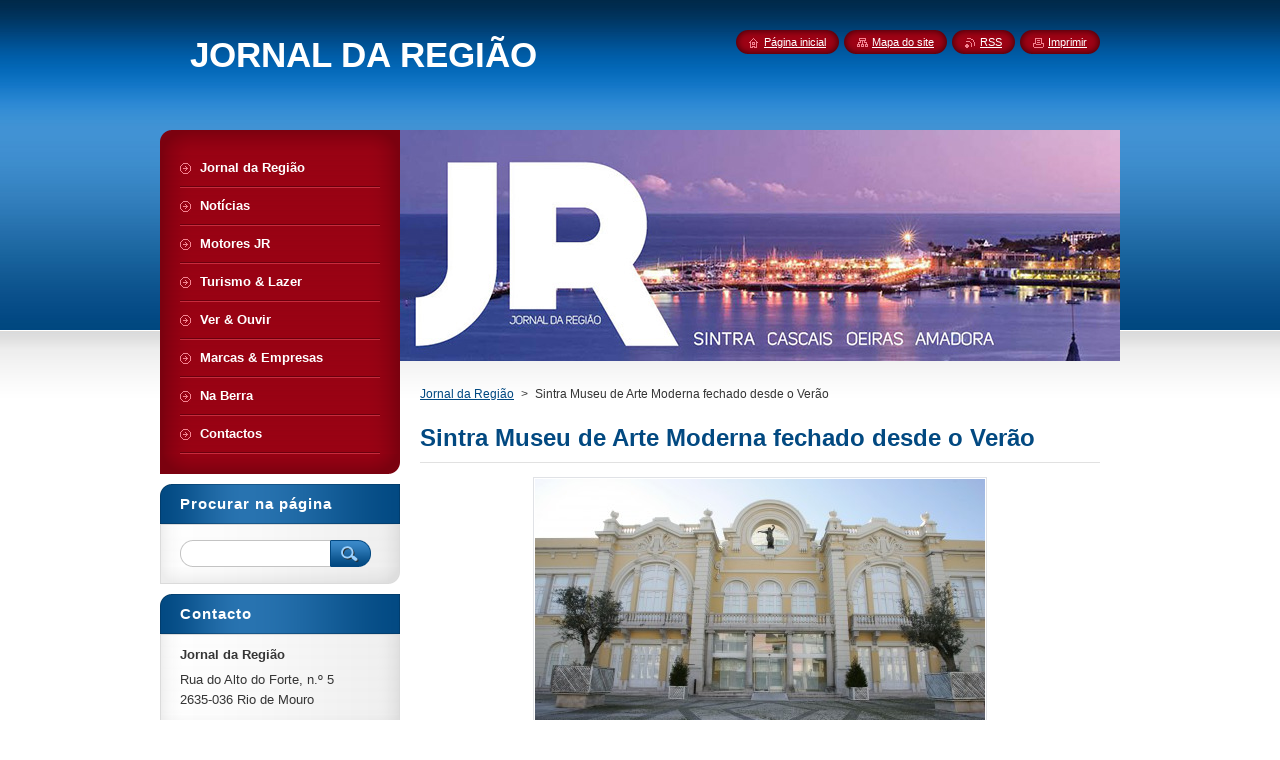

--- FILE ---
content_type: text/html; charset=UTF-8
request_url: https://jregiao-online.webnode.pt/products/sintra%20museu%20de%20arte%20moderna%20fechado%20desde%20o%20ver%C3%A3o%20de%202011/
body_size: 7683
content:
<!--[if lte IE 9]><!DOCTYPE HTML PUBLIC "-//W3C//DTD HTML 4.01 Transitional//EN" "https://www.w3.org/TR/html4/loose.dtd"><![endif]-->
<!DOCTYPE html>
<!--[if IE]><html class="ie" lang="pt"><![endif]-->
<!--[if gt IE 9]><!--> 
<html lang="pt">
<!--<![endif]-->
    <head>
        <!--[if lt IE 8]><meta http-equiv="X-UA-Compatible" content="IE=EmulateIE7"><![endif]--><!--[if IE 8]><meta http-equiv="X-UA-Compatible" content="IE=EmulateIE8"><![endif]--><!--[if IE 9]><meta http-equiv="X-UA-Compatible" content="IE=EmulateIE9"><![endif]-->
        <base href="https://jregiao-online.webnode.pt/">
  <meta charset="utf-8">
  <meta name="description" content="">
  <meta name="keywords" content="">
  <meta name="generator" content="Webnode">
  <meta name="apple-mobile-web-app-capable" content="yes">
  <meta name="apple-mobile-web-app-status-bar-style" content="black">
  <meta name="format-detection" content="telephone=no">
    <meta name="google-site-verification" content="Aq8ngAjVEbp2xjJxHPpSRjBDbvoFFUkCBujq18NZj6Y">
  <link rel="icon" type="image/svg+xml" href="/favicon.svg" sizes="any">  <link rel="icon" type="image/svg+xml" href="/favicon16.svg" sizes="16x16">  <link rel="icon" href="/favicon.ico">  <link rel="stylesheet" href="https://jregiao-online.webnode.pt/wysiwyg/system.style.css">
<link rel="canonical" href="https://jregiao-online.webnode.pt/products/sintra%20museu%20de%20arte%20moderna%20fechado%20desde%20o%20ver%C3%A3o%20de%202011/">
<script type="text/javascript">(function(i,s,o,g,r,a,m){i['GoogleAnalyticsObject']=r;i[r]=i[r]||function(){
			(i[r].q=i[r].q||[]).push(arguments)},i[r].l=1*new Date();a=s.createElement(o),
			m=s.getElementsByTagName(o)[0];a.async=1;a.src=g;m.parentNode.insertBefore(a,m)
			})(window,document,'script','//www.google-analytics.com/analytics.js','ga');ga('create', 'UA-797705-6', 'auto',{"name":"wnd_header"});ga('wnd_header.set', 'dimension1', 'W1');ga('wnd_header.set', 'anonymizeIp', true);ga('wnd_header.send', 'pageview');var _gaq = _gaq || [];
				  (function() {
					var ga = document.createElement('script'); ga.type = 'text/javascript'; ga.async = true;
					ga.src = ('https:' == location.protocol ? 'https://ssl' : 'https://www') + '.google-analytics.com/ga.js';
					var s = document.getElementsByTagName('script')[0]; s.parentNode.insertBefore(ga, s);
				  })(); _gaq.push(['_setAccount', 'UA-31149956-1']);_gaq.push(['_trackPageview']);_gaq.push(['_gat._anonymizeIp']);var pageTrackerAllTrackEvent=function(category,action,opt_label,opt_value){ga('send', 'event', category, action, opt_label, opt_value)};</script>
  <link rel="alternate" type="application/rss+xml" href="https://jregiao-online.webnode.pt/rss/all.xml" title="">
<!--[if lte IE 9]><style type="text/css">.cke_skin_webnode iframe {vertical-align: baseline !important;}</style><![endif]-->
        <title>Sintra Museu de Arte Moderna fechado desde o Verão :: JORNAL DA REGIÃO</title>
        <meta name="robots" content="index, follow">
        <meta name="googlebot" content="index, follow">
        <link href="https://d11bh4d8fhuq47.cloudfront.net/_system/skins/v8/50000946/css/style.css" rel="stylesheet" type="text/css" media="screen,projection,handheld,tv">
        <link href="https://d11bh4d8fhuq47.cloudfront.net/_system/skins/v8/50000946/css/print.css" rel="stylesheet" type="text/css" media="print">
        <script type="text/javascript" src="https://d11bh4d8fhuq47.cloudfront.net/_system/skins/v8/50000946/js/functions.js"></script>
        <!--[if IE]>
            <script type="text/javascript" src="https://d11bh4d8fhuq47.cloudfront.net/_system/skins/v8/50000946/js/functions-ie.js"></script>
        <![endif]-->
        <!--[if IE 6]>
            <script type="text/javascript" src="https://d11bh4d8fhuq47.cloudfront.net/_system/skins/v8/50000946/js/png.js"></script>
            <script type="text/javascript">
                DD_belatedPNG.fix('#menuzone, #menuzoneBottom, .homepage, .sitemap, .rss, .print, .homepage span, .sitemap span, .rss span, .print span, #sidebar .boxTitle, #fulltextSearchText, #fulltextSearchButton, #leftSide .boxTitle');
            </script>
        <![endif]-->
    
				<script type="text/javascript">
				/* <![CDATA[ */
					
					if (typeof(RS_CFG) == 'undefined') RS_CFG = new Array();
					RS_CFG['staticServers'] = new Array('https://d11bh4d8fhuq47.cloudfront.net/');
					RS_CFG['skinServers'] = new Array('https://d11bh4d8fhuq47.cloudfront.net/');
					RS_CFG['filesPath'] = 'https://jregiao-online.webnode.pt/_files/';
					RS_CFG['filesAWSS3Path'] = 'https://8f644a1e57.clvaw-cdnwnd.com/5e140c0d3311ab1c021e076797c2eea4/';
					RS_CFG['lbClose'] = 'Fechar';
					RS_CFG['skin'] = 'default';
					if (!RS_CFG['labels']) RS_CFG['labels'] = new Array();
					RS_CFG['systemName'] = 'Webnode';
						
					RS_CFG['responsiveLayout'] = 0;
					RS_CFG['mobileDevice'] = 0;
					RS_CFG['labels']['copyPasteSource'] = 'Ler mais:';
					
				/* ]]> */
				</script><script type="text/javascript" src="https://d11bh4d8fhuq47.cloudfront.net/_system/client/js/compressed/frontend.package.1-3-108.js?ph=8f644a1e57"></script><style type="text/css">#content .diskuze label.postTextLabel {display: inherit !important;}</style></head>
    <body>
    <div id="siteBg">
        <div id="site">
            
            <!-- HEADER -->
            <div id="header">
                <div id="logozone">
                    <div id="logo"><a href="home/" title="Ir para a página inicial"><span id="rbcSystemIdentifierLogo">JORNAL DA REGIÃO</span></a></div>                    <p id="moto"><span id="rbcCompanySlogan" class="rbcNoStyleSpan"></span></p>
                </div>
            </div>
            <!-- /HEADER -->

            <div class="cleaner"><!-- / --></div>

            <!-- MAIN -->
            <div id="mainWide">
                <div id="mainContent">

                    <div id="contentRow">
                        <!-- ILLUSTRATION -->
                        <div id="illustration">
                            <img src="https://8f644a1e57.clvaw-cdnwnd.com/5e140c0d3311ab1c021e076797c2eea4/200012656-95b4795b49/banner facebook.jpg?ph=8f644a1e57" width="770" height="231" alt="">                        </div>
                        <!-- /ILLUSTRATION -->

                        <div class="cleaner"><!-- / --></div>

                        <!-- CONTENT -->
                        <div id="content">

                            <!-- NAVIGATOR -->
                            <div id="pageNavigator" class="rbcContentBlock">        <div id="navizone" class="navigator">                       <a class="navFirstPage" href="/home/">Jornal da Região</a>      <span><span> &gt; </span></span>          <span id="navCurrentPage">Sintra Museu de Arte Moderna fechado desde o Verão</span>               </div>              <div class="cleaner"><!-- / --></div>        </div>                            <!-- /NAVIGATOR -->

                            <div class="cleaner"><!-- / --></div>

                            
				

		
	
      <div class="box">
        <div class="boxTitle"><h1>Sintra Museu de Arte Moderna fechado desde o Verão</h1></div>
        <div class="boxContent"> 

            <div class="productDetail">
                    
              
      
      <span class="image">
        <a href="/images/200000202-98c9a99c37/museu arte moderna_002.JPG?s3=1" title="A página será apresentada numa nova janela." onclick="return !window.open(this.href);">
          <img src="https://8f644a1e57.clvaw-cdnwnd.com/5e140c0d3311ab1c021e076797c2eea4/system_preview_detail_200000202-98c9a99c37/museu arte moderna_002.JPG" width="450" height="300" alt="Sintra Museu de Arte Moderna fechado desde o Verão">
        </a>
      </span>

		
                    
              <div class="cleaner"><!-- / --></div>
                   
              <div class="text"><p>
	<span style="font-family: verdana; font-size: 85%"><font size="2">A fazer tempo para uma consulta,</font></span> <span style="font-family: verdana; font-size: 85%"><font size="2">o médico João Amoedo</font></span> <font size="2"><span style="font-family: verdana; font-size: 85%">dirige-se ao imponente edifício</span><span style="font-family: verdana; font-size: 85%"> do antigo Casino de Sintra,</span><span style="font-family: verdana; font-size: 85%"> baptizado desde 1997 de Sintra</span><span style="font-family: verdana; font-size: 85%"> Museu de Arte Moderna, e</span><span style="font-family: verdana; font-size: 85%"> depara-se com o aviso que dá</span><span style="font-family: verdana; font-size: 85%"> conta que o espaço está encerrado</span><span style="font-family: verdana; font-size: 85%"> para "mudança de exposição".</span><span style="font-family: verdana; font-size: 85%"> Mas, este pequeno aviso,</span><span style="font-family: verdana; font-size: 85%"> também traduzido em língua</span><span style="font-family: verdana; font-size: 85%"> inglesa, já faz parte do espólio</span><span style="font-family: verdana; font-size: 85%"> da entrada do edifício há largos</span><span style="font-family: verdana; font-size: 85%"> meses.</span><span style="font-family: verdana; font-size: 85%"> Morador em Mem Martins,</span><span style="font-family: verdana; font-size: 85%"> mas frequentador assíduo</span><span style="font-family: verdana; font-size: 85%"> das exposições patentes no Sintra</span><span style="font-family: verdana; font-size: 85%"> Museu de Arte Moderna -</span><span style="font-family: verdana; font-size: 85%"> Colecção Berardo, João</span><span style="font-family: verdana; font-size: 85%"> Amoedo não esconde a "decepção"</span><span style="font-family: verdana; font-size: 85%"> por ‘bater com o nariz</span><span style="font-family: verdana; font-size: 85%"> na porta’. Com excepção</span><span style="font-family: verdana; font-size: 85%"> de uma exposição inserida na</span><span style="font-family: verdana; font-size: 85%"> realização do Congresso da Organização</span><span style="font-family: verdana; font-size: 85%"> das Cidades Património</span><span style="font-family: verdana; font-size: 85%"> Mundial, realizado em</span><span style="font-family: verdana; font-size: 85%"> finais de Novembro, o museu</span><span style="font-family: verdana; font-size: 85%"> encontra-se de portas fechadas</span><span style="font-family: verdana; font-size: 85%"> desde o Verão de 2011.</span><span style="font-family: verdana; font-size: 85%"> </span></font></p>
<p>
	<font size="2"><span style="font-family: verdana; font-size: 85%">João Amoedo teve oportunidade</span><span style="font-family: verdana; font-size: 85%"> de visitar a última exposição,</span></font> <font size="2"><span style="font-family: verdana; font-size: 85%">com os trabalhos distinguidos</span><span style="font-family: verdana; font-size: 85%"> em várias edições do</span><span style="font-family: verdana; font-size: 85%"> World Press Cartoon, mas, recorda-</span><span style="font-family: verdana; font-size: 85%">se, que o edifício já não</span><span style="font-family: verdana; font-size: 85%"> albergava, então, o espólio da</span><span style="font-family: verdana; font-size: 85%"> Colecção Berardo.</span><span style="font-family: verdana; font-size: 85%"> "É uma pena que este edifício</span><span style="font-family: verdana; font-size: 85%"> esteja de portas fechadas,</span><span style="font-family: verdana; font-size: 85%"> tendo em conta o que</span><span style="font-family: verdana; font-size: 85%"> Sintra representa em termos</span><span style="font-family: verdana; font-size: 85%"> culturais e estéticos",</span><span style="font-family: verdana; font-size: 85%"> acentua este munícipe, que espera</span><span style="font-family: verdana; font-size: 85%"> que quem de direito, nomeadamente</span><span style="font-family: verdana; font-size: 85%"> os responsáveis</span><span style="font-family: verdana; font-size: 85%"> da Câmara de Sintra, "ponham</span><span style="font-family: verdana; font-size: 85%"> a mão na consciência</span><span style="font-family: verdana; font-size: 85%"> e envidem os esforços necessários</span><span style="font-family: verdana; font-size: 85%"> para tentarem revitalizar</span><span style="font-family: verdana; font-size: 85%"> este museu que, para</span><span style="font-family: verdana; font-size: 85%"> além de estar inserido num</span><span style="font-family: verdana; font-size: 85%"> espaço arquitectónico muito</span><span style="font-family: verdana; font-size: 85%"> agradável, pode ter versatilidade,</span><span style="font-family: verdana; font-size: 85%"> em termos da sua</span><span style="font-family: verdana; font-size: 85%"> organização interna, para</span><span style="font-family: verdana; font-size: 85%"> apresentar múltiplas iniciativas</span><span style="font-family: verdana; font-size: 85%"> para além das exposições</span><span style="font-family: verdana; font-size: 85%"> de pintura ou de escultura".</span><span style="font-family: verdana; font-size: 85%"> </span></font></p>
<p>
	<font size="2"><span style="font-family: verdana; font-size: 85%">Com uma vasta panóplia</span><span style="font-family: verdana; font-size: 85%"> de novos artistas a surgirem</span><span style="font-family: verdana; font-size: 85%"> em Portugal, este equipamento</span><span style="font-family: verdana; font-size: 85%"> poderia acolher "espaços</span><span style="font-family: verdana; font-size: 85%"> de divulgação" desses novos</span><span style="font-family: verdana; font-size: 85%"> talentos.</span><span style="font-family: verdana; font-size: 85%"> Embora reconheça as potencialidades</span><span style="font-family: verdana; font-size: 85%"> do espaço para</span><span style="font-family: verdana; font-size: 85%"> uma oferta cultural mais diversificada,</span><span style="font-family: verdana; font-size: 85%"> João Amoedo</span><span style="font-family: verdana; font-size: 85%"> até não partilha da ideia de</span><span style="font-family: verdana; font-size: 85%"> quem contesta a existência</span><span style="font-family: verdana; font-size: 85%"> de um museu de arte moderna</span><span style="font-family: verdana; font-size: 85%"> em Sintra, com pouca capacidade</span><span style="font-family: verdana; font-size: 85%"> de atrair visitantes,</span><span style="font-family: verdana; font-size: 85%"> em especial após a abertura</span><span style="font-family: verdana; font-size: 85%"> do Museu Colecção Berardo,</span><span style="font-family: verdana; font-size: 85%"> no Centro Cultural de</span><span style="font-family: verdana; font-size: 85%"> Belém. "Os dois espaços</span><span style="font-family: verdana; font-size: 85%"> museológicos não são incompatíveis</span><span style="font-family: verdana; font-size: 85%"> e, inclusivamente,</span><span style="font-family: verdana; font-size: 85%"> poderia haver permutas</span><span style="font-family: verdana; font-size: 85%"> de espólio entre as</span><span style="font-family: verdana; font-size: 85%"> duas áreas de exposição,</span><span style="font-family: verdana; font-size: 85%"> como, aliás, acontece em</span><span style="font-family: verdana; font-size: 85%"> museus europeus e também</span><span style="font-family: verdana; font-size: 85%"> americanos".</span><span style="font-family: verdana; font-size: 85%"> </span></font></p>
<p>
	<font size="2"><span style="font-family: verdana; font-size: 85%">Com o Centro Cultural Olga</span><span style="font-family: verdana; font-size: 85%"> Cadaval ali tão perto, João</span><span style="font-family: verdana; font-size: 85%"> Amoedo considera mesmo</span><span style="font-family: verdana; font-size: 85%"> que os dois equipamentos até</span><span style="font-family: verdana; font-size: 85%"> poderiam articular a respectiva</span><span style="font-family: verdana; font-size: 85%"> oferta cultural. "Sintra é</span><span style="font-family: verdana; font-size: 85%"> uma pérola estética, uma referência </span><span style="font-family: verdana; font-size: 85%">patrimonial, e não</span><span style="font-family: verdana; font-size: 85%"> pode ter estes espaços vedados</span><span style="font-family: verdana; font-size: 85%"> a quem cá mora ou para</span><span style="font-family: verdana; font-size: 85%"> quem nos visita", conclui este</span><span style="font-family: verdana; font-size: 85%"> munícipe.</span><span style="font-family: verdana; font-size: 85%"> Embora sem uma posição</span><span style="font-family: verdana; font-size: 85%"> oficial, fonte municipal adiantou</span><span style="font-family: verdana; font-size: 85%"> ao JR que o antigo Casino</span><span style="font-family: verdana; font-size: 85%"> de Sintra já não deverá reabrir</span><span style="font-family: verdana; font-size: 85%"> com o espólio da Colecção Berardo</span><span style="font-family: verdana; font-size: 85%"> e que se encontra em estudo</span><span style="font-family: verdana; font-size: 85%"> o melhor destino para</span><span style="font-family: verdana; font-size: 85%"> aquele equipamento cultural. </span></font></p>
</div>
                  
              <div class="cleaner"><!-- / --></div>
        
        			
        					 
        			<div class="cleaner"><!-- / --></div>
        					 
        			<div class="rbcBookmarks"><div id="rbcBookmarks200000174"></div></div>
		<script type="text/javascript">
			/* <![CDATA[ */
			Event.observe(window, 'load', function(){
				var bookmarks = '<div style=\"float:left;\"><div style=\"float:left;\"><iframe src=\"//www.facebook.com/plugins/like.php?href=https://jregiao-online.webnode.pt/products/sintra%20museu%20de%20arte%20moderna%20fechado%20desde%20o%20ver%C3%A3o%20de%202011/&amp;send=false&amp;layout=button_count&amp;width=135&amp;show_faces=false&amp;action=like&amp;colorscheme=light&amp;font&amp;height=21&amp;appId=397846014145828&amp;locale=pt_PT\" scrolling=\"no\" frameborder=\"0\" style=\"border:none; overflow:hidden; width:135px; height:21px; position:relative; top:1px;\" allowtransparency=\"true\"></iframe></div><div style=\"float:left;\"><a href=\"https://twitter.com/share\" class=\"twitter-share-button\" data-count=\"horizontal\" data-via=\"webnode\" data-lang=\"pt\">Tweetar</a></div><script type=\"text/javascript\">(function() {var po = document.createElement(\'script\'); po.type = \'text/javascript\'; po.async = true;po.src = \'//platform.twitter.com/widgets.js\';var s = document.getElementsByTagName(\'script\')[0]; s.parentNode.insertBefore(po, s);})();'+'<'+'/scr'+'ipt></div> <div class=\"addthis_toolbox addthis_default_style\" style=\"float:left;\"><a class=\"addthis_counter addthis_pill_style\"></a></div> <script type=\"text/javascript\">(function() {var po = document.createElement(\'script\'); po.type = \'text/javascript\'; po.async = true;po.src = \'https://s7.addthis.com/js/250/addthis_widget.js#pubid=webnode\';var s = document.getElementsByTagName(\'script\')[0]; s.parentNode.insertBefore(po, s);})();'+'<'+'/scr'+'ipt><div style=\"clear:both;\"></div>';
				$('rbcBookmarks200000174').innerHTML = bookmarks;
				bookmarks.evalScripts();
			});
			/* ]]> */
		</script>
		
        					 
        			<div class="cleaner"><!-- / --></div>
        					  
        			
                    
            </div>
                      
        </div>
      </div>

		
		
		  <div class="cleaner"><!-- / --></div>

		
                            <div class="cleaner"><!-- / --></div>

                        </div>
                        <!-- /CONTENT -->
                    </div>

                    <!-- SIDEBAR -->
                    <div id="sidebar">
   
                        <!-- MENU -->
                        


      <div id="menuzone">
        <div id="menuzoneBottom">
            <div id="menuzoneContent">


		<ul class="menu">
	<li class="first">
  
      <a href="/home/">
    
      <span>Jornal da Região</span>
      
  </a>
  
  </li>
	<li>
  
      <a href="/noticias/">
    
      <span>Notícias</span>
      
  </a>
  
  </li>
	<li>
  
      <a href="/motores-jr/">
    
      <span>Motores JR</span>
      
  </a>
  
  </li>
	<li>
  
      <a href="/turismo/">
    
      <span>Turismo &amp; Lazer</span>
      
  </a>
  
  </li>
	<li>
  
      <a href="/ver-ouvir/">
    
      <span>Ver &amp; Ouvir</span>
      
  </a>
  
  </li>
	<li>
  
      <a href="/marcas-empresas/">
    
      <span>Marcas &amp; Empresas</span>
      
  </a>
  
  </li>
	<li>
  
      <a href="/na-berra/">
    
      <span>Na Berra</span>
      
  </a>
  
  </li>
	<li class="last">
  
      <a href="/contactos/">
    
      <span>Contactos</span>
      
  </a>
  
  </li>
</ul>

            </div>
         </div>
      </div>

					
                        <!-- /MENU -->

                        <div class="cleaner"><!-- / --></div>

                        <!-- SEARCH -->
                        

		  <div class="box ">
        <div class="boxTitle"><h2>Procurar na página</h2></div>
        <div class="boxContentBorder"><div class="boxContent">

		<form action="/search/" method="get" id="fulltextSearch">
        
        <input type="text" name="text" id="fulltextSearchText">
        <input id="fulltextSearchButton" type="image" src="https://d11bh4d8fhuq47.cloudfront.net/_system/skins/v8/50000946/img/search_btn.png" title="Procurar">
        <div class="cleaner"><!-- / --></div> 

		</form>

       </div></div>
      </div>

		                        <!-- /SEARCH -->

                        <div class="cleaner"><!-- / --></div>

                        <!-- CONTACT -->
                        

      <div class="box contact">
        <div class="boxTitle"><h2>Contacto</h2></div>
        <div class="boxContentBorder"><div class="boxContent">
          
		

      <p><strong>Jornal da Região</strong></p>
      
      
      <p class="address">Rua do Alto do Forte, n.º 5<br />
2635-036 Rio de Mouro </p>

	            
      
                 

		
                   
        </div></div>
      </div> 

					
                        <!-- /CONTACT -->

                        <div class="cleaner"><!-- / --></div>

                        

      <div class="box wsw">
          <div class="boxContentBorder"><div class="boxContent">

		<p><a href="https://8f644a1e57.clvaw-cdnwnd.com/5e140c0d3311ab1c021e076797c2eea4/200012746-217f2217f4/Apametal%20An%C3%BAncio%20TV.mp4">Apametal Anúncio TV.mp4 (24,4 MB)</a></p>
<p><a href="http://www.facebook.com/GrupoMetal/videos/229527128445313/" target="_blank"><img alt="" src="https://8f644a1e57.clvaw-cdnwnd.com/5e140c0d3311ab1c021e076797c2eea4/system_preview_200012667-f0abdf0abf/Screenshot 2020-03-25 at 11.51.52.png" style="width: 200px; height: 197px;"></a></p>

                       
          </div></div>
        </div>
      
        <div class="cleaner"><!-- / --></div>

		
                        
                        <div class="cleaner"><!-- / --></div>

                    </div>
                    <!-- /SIDEBAR -->

                    <hr class="cleaner">

                </div><!-- mainContent -->

            </div>
            <!-- MAIN -->        
            
            <!-- FOOTER -->
            <div id="footer">
                <div id="footerContent">
                    <div id="footerLeft">
                        <span id="rbcFooterText" class="rbcNoStyleSpan">© 2011 Todos os direitos reservados.</span>                    </div>
                    <div id="footerRight">
                        <span class="rbcSignatureText">Jornal da Região - Grupo Metal</span>                    </div>
                </div>
            </div>
            <!-- /FOOTER -->
          
            <!-- LANG -->
            <div id="lang">
                <div id="languageSelect"></div>			
            </div>
            <!-- /LANG -->
            
            <!-- LINKS -->
            <div id="link">
                <span class="homepage"><span><a href="home/" title="Ir para a página inicial">Página inicial</a></span></span>
                <span class="sitemap"><span><a href="/sitemap/" title="Ir para o mapa do site.">Mapa do site</a></span></span>
                <span class="rss"><span><a href="/rss/" title="Feeds RSS">RSS</a></span></span>
                <span class="print"><span><a href="#" onclick="window.print(); return false;" title="Imprimir página">Imprimir</a></span></span>
            </div>
            <!-- /LINKS -->
           

        </div>
        <div class="cleaner"><!-- / --></div>
    </div>

    <script type="text/javascript">
    /* <![CDATA[ */

        RubicusFrontendIns.addObserver
	({
            onContentChange: function ()
            {
            	setContentSize();                
            },

            onStartSlideshow: function()
            {
                $('slideshowControl').innerHTML	= '<span>Pausa<'+'/span>';
		$('slideshowControl').title = 'Pausa a apresentação';
		$('slideshowControl').onclick = RubicusFrontendIns.stopSlideshow.bind(RubicusFrontendIns);
            },

            onStopSlideshow: function()
            {
                $('slideshowControl').innerHTML	= '<span>Apresentação em slides<'+'/span>';
		$('slideshowControl').title = 'Inicia a apresentação';
		$('slideshowControl').onclick = RubicusFrontendIns.startSlideshow.bind(RubicusFrontendIns);
            },

            onShowImage: function()
            {
                if (RubicusFrontendIns.isSlideshowMode())
		{
                    $('slideshowControl').innerHTML = '<span>Pausa<'+'/span>';
                    $('slideshowControl').title	= 'Pausa a apresentação';
                    $('slideshowControl').onclick = RubicusFrontendIns.stopSlideshow.bind(RubicusFrontendIns);
		}
                setContentSize();
            }
	});

        if (!$('detailScript'))
        {
            window.onload = setContentSize;
        }
        document.body.onresize = setContentSize;
        window.onresize = setContentSize;

        RubicusFrontendIns.addFileToPreload('https://d11bh4d8fhuq47.cloudfront.net/_system/skins/v8/50000946/img/loading.gif');

    /* ]]> */
    </script>

  <div id="rbcFooterHtml"></div><script type="text/javascript"></script><script type="text/javascript">var keenTrackerCmsTrackEvent=function(id){if(typeof _jsTracker=="undefined" || !_jsTracker){return false;};try{var name=_keenEvents[id];var keenEvent={user:{u:_keenData.u,p:_keenData.p,lc:_keenData.lc,t:_keenData.t},action:{identifier:id,name:name,category:'cms',platform:'WND1',version:'2.1.157'},browser:{url:location.href,ua:navigator.userAgent,referer_url:document.referrer,resolution:screen.width+'x'+screen.height,ip:'3.16.155.7'}};_jsTracker.jsonpSubmit('PROD',keenEvent,function(err,res){});}catch(err){console.log(err)};};</script></body>
</html>

